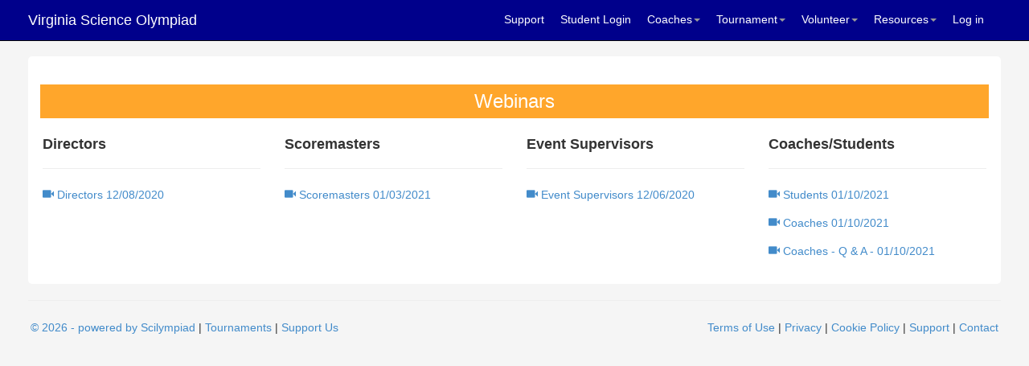

--- FILE ---
content_type: text/html; charset=utf-8
request_url: https://scilympiad.com/va/Support/Webinars
body_size: 8027
content:
<!DOCTYPE html>
<html>

<head>
    <meta http-equiv="X-UA-Compatible" content="IE=Edge,chrome=1" />
    <meta charset="utf-8" />
    <meta name="viewport" content="width=device-width, initial-scale=1.0">
    <meta name="keywords" content="Scilympiad, Science Olympiad">
    <meta name="description" content="Scilympiad is a tournament and scoring management system, specifically designed for Science Olympiad tournaments to manage registration, payment, event signup, test creation, online test taking, etc.">
    <title>Scilympiad - Virginia Science Olympiad</title>
    <link href="/Content/css?v=Yv8lur5kamThl65WdFtYYGEDUvOJ-jY95s6Xezjl7iY1" rel="stylesheet"/>

    <script src="/bundles/modernizr?v=wBEWDufH_8Md-Pbioxomt90vm6tJN2Pyy9u9zHtWsPo1"></script>

    <script src="/bundles/jquery?v=v76fAns59-4kGkYyDyEXyw9RgnmvJyXSd0eFBt05RzE1"></script>

    <link rel="stylesheet" href="https://cdnjs.cloudflare.com/ajax/libs/font-awesome/4.7.0/css/font-awesome.min.css">
    <script src="https://ajax.googleapis.com/ajax/libs/jquery/1.12.4/jquery.min.js"></script>
    
    <script src="https://cdn.jsdelivr.net/momentjs/2.14.1/moment.min.js"></script>
    <script src="https://cdnjs.cloudflare.com/ajax/libs/bootstrap-datetimepicker/4.17.37/js/bootstrap-datetimepicker.min.js"></script>
    <link rel="stylesheet" href="https://cdnjs.cloudflare.com/ajax/libs/bootstrap-datetimepicker/4.17.37/css/bootstrap-datetimepicker.min.css">

</head>
<body>
    <div class="navbar navbar-inverse navbar-fixed-top">
    <div class="container">
        <div class="navbar-header">
            <button type="button" class="navbar-toggle" data-toggle="collapse" data-target=".navbar-collapse">
                <span class="icon-bar"></span>
                <span class="icon-bar"></span>
                <span class="icon-bar"></span>
            </button>
                    <a class="navbar-brand" href="https://scilympiad.com/va">Virginia Science Olympiad</a>
        </div>
        <div class="navbar-collapse collapse navbar-right">
            <ul class="nav navbar-nav">
                <li><a href='/va/Support'>Support</a></li>
                <li><a href='/va/Student/StudentDB'>Student Login</a></li>

                    <li class="dropdown">
                        <a class="dropdown-toggle" data-toggle="dropdown" href="#">Coaches<span class="caret"></span></a>
                        <ul class="dropdown-menu">
                            <li><a href='/va/ForHcs/HcDB'>Head Coach Dashboard</a></li>
                            <li class="divider"></li>
                            <li><a href='/va/Reg'>School/Teams Registration</a></li>
                            <li><a href="/va/QnAs/doc/Agenda">Workshop</a></li>
                        </ul>
                    </li>
                    <li class="dropdown">
                        <a class="dropdown-toggle" data-toggle="dropdown" href="#">Tournament<span class="caret"></span></a>
                        <ul class="dropdown-menu">
                            <li><a href='/va/Info/Tournaments'>Tournaments</a></li>
                            <li><a href="/va/QnAs/doc/tournament-updates">Tournament updates</a></li>
                            <li><a href='/va/Info/TourResults'>Tournament Results</a></li>
                            <li class="divider"></li>
                            <li><a href='/va/Map/VenueMaps'>Tournament Maps</a></li>
							
                        </ul>
                    </li>
					<li class="dropdown">
						<a class="dropdown-toggle" data-toggle="dropdown" href="#">Volunteer<span class="caret"></span></a>
						<ul class="dropdown-menu">
							<li><a href='/va/Volunteer/VolOps'>Volunteer Opportunities</a></li>
							<li class="divider"></li>
							<li><a href="/va/Volunteer/Doc/event-supervisor-signup">Event Supervisor Signup</a></li>
							<li class="divider"></li>
							<li><a href='/va/Volunteer/MealPlans'>Meal Order Form</a></li>
						</ul>
                    </li>
                <li class="dropdown">
                    <a class="dropdown-toggle" data-toggle="dropdown" href="#">Resources<span class="caret"></span></a>
                    <ul class="dropdown-menu">
                        <li><a href="https://www.soinc.org" target="_blank">National Science Olympiad</a></li>
                        <li><a href="https://www.soinc.org/join/policies" target="_blank">Policies</a></li>
                        <li><a href="http://scioly.org" target="_blank">Scioly.org Student Center</a></li>
                        <li><a href="https://scioly.org/chat.php?r=scilympiad" target="_blank">Scioly.org Discord</a></li>
                        <li><a href="https://groups.google.com/forum/#!forum/scienceolympiadcoaches" target="_blank">Coaches’ Google Group</a></li>
                            <li><a href="/va/Pscore">Device Event Scoring</a></li>
                            <li class="divider"></li>
                            <li><a href="/va/Docs/UsefulDocs">Tournament documents</a></li>
                    </ul>
                </li>
    <li><a href="/va/Account/Login" id="loginLink">Log in</a></li>
            </ul>
        </div>
    </div>
</div>




    <div class="container">
        

<div class="content">
    <h3 class="w3-food-mango text-center" style="padding: 8px;">Webinars</h3>
    <div class="row">
        <div class="col-md-3">
            <h4><b>Directors</b></h4><hr />
            <p><a href='https://drive.google.com/file/d/1gz9Bfy6mm1oZGi-9uEFvqXHNRQZBO72M/view' title="Manage your tournaments through Scilympiad"><span class="glyphicon glyphicon-facetime-video"></span> Directors 12/08/2020</a></p>
        </div>
        <div class="col-md-3">
            <h4><b>Scoremasters</b></h4><hr />
            <p><a href='https://drive.google.com/file/d/1PTs6wl7RnvUjreVLmhU6mDwci_OJQhxu/view' title="Create tests, manage teams and grade tests through Scilympiad"><span class="glyphicon glyphicon-facetime-video"></span> Scoremasters 01/03/2021</a></p>
        </div>
        <div class="col-md-3">
            <h4><b>Event Supervisors</b></h4><hr />
            <p><a href='https://drive.google.com/file/d/1DfCYJERaGQNdxO8TUBhvxvAXD-ldHmbT/view' title="Create tests, manage teams and grade tests through Scilympiad"><span class="glyphicon glyphicon-facetime-video"></span> Event Supervisors 12/06/2020</a></p>
        </div>
        <div class="col-md-3">
            <h4><b>Coaches/Students</b></h4><hr />
            <p><a href='https://drive.google.com/file/d/1OwDdvWr7nwfTO889Gmkh-UkBfFOhmbqP/view' title="Create student account, take tests, view graded tests."><span class="glyphicon glyphicon-facetime-video"></span> Students 01/10/2021</a></p>
            <p><a href='https://drive.google.com/file/d/1nHMY774y7tL3cgkx3ufLUc3gjby_BU3U/view' title="All head coach functions, register school/teams, assign events, sign up for event timeblocks, etc."><span class="glyphicon glyphicon-facetime-video"></span> Coaches 01/10/2021</a></p>
            <p><a href='https://drive.google.com/file/d/11FUIjS5a_Uf9nd-CMK6v6k_yKarnHD-D/view' title="All head coach functions, Q & A."><span class="glyphicon glyphicon-facetime-video"></span> Coaches - Q & A - 01/10/2021</a></p>
        </div>
    </div>
</div>




        
        <hr />
        <div class="row">
    
    <div class="col-md-6 text-left"><a href="https://scilympiad.com" target="_blank">&copy; 2026 - powered by Scilympiad</a> | <a href='/va/Home/Subscribers?sort=t' target="_blank">Tournaments</a> | <a href='/va/Give'>Support Us</a></div>
    <div class="col-md-6 text-right">
        <a href='/ToS.html' target="_blank">Terms of Use</a> | <a href='/Privacy.html' target="_blank">Privacy</a> | <a href='/CookiePolicy.html' target="_blank">Cookie Policy</a> | <a href='/va/Support' target="_blank">Support</a> | <a href="/va/Home/Contact">Contact</a>
    </div>
</div>

    </div>
    
    <script src="/bundles/bootstrap?v=2Fz3B0iizV2NnnamQFrx-NbYJNTFeBJ2GM05SilbtQU1"></script>

    
</body>
</html>
